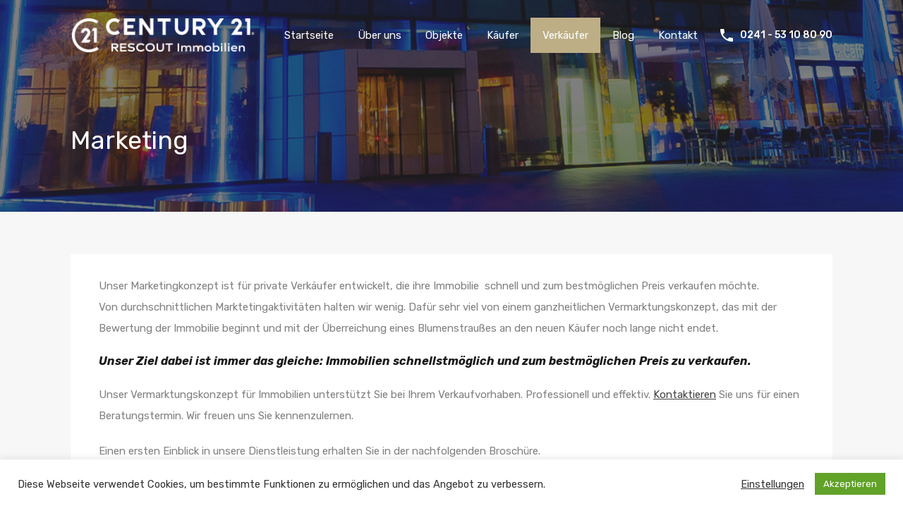

--- FILE ---
content_type: text/html; charset=UTF-8
request_url: https://rescout.de/wp-admin/admin-ajax.php?action=inspiry_get_location_options&query=
body_size: 204
content:
[["aachen","Aachen"],["herzogenrath","Herzogenrath"],["wuerselen","W\u00fcrselen"],["laurensberg","Laurensberg"],["alsdorf","Alsdorf"],["stolberg","Stolberg"],["kohlscheid-herzogenrath","Kohlscheid"],["heinsberg","Heinsberg"],["uebach-palenberg","\u00dcbach-Palenberg"],["burtscheid","Burtscheid"],["baesweiler","Baesweiler"],["aldenhoven","Aldenhoven"],["forst","Forst"],["innenstadt","Innenstadt"],["richterich-aachen","Richterich"]]